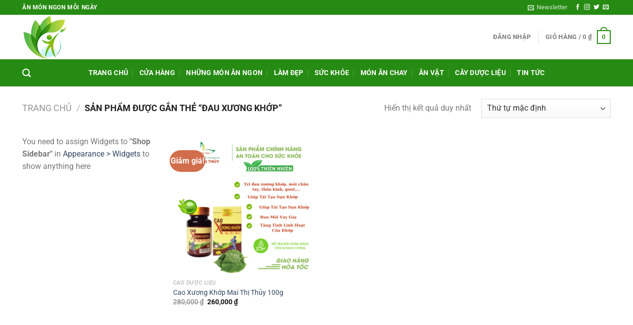

--- FILE ---
content_type: text/html; charset=utf-8
request_url: https://www.google.com/recaptcha/api2/aframe
body_size: 265
content:
<!DOCTYPE HTML><html><head><meta http-equiv="content-type" content="text/html; charset=UTF-8"></head><body><script nonce="8zCyNobpDhygynphHQHz5g">/** Anti-fraud and anti-abuse applications only. See google.com/recaptcha */ try{var clients={'sodar':'https://pagead2.googlesyndication.com/pagead/sodar?'};window.addEventListener("message",function(a){try{if(a.source===window.parent){var b=JSON.parse(a.data);var c=clients[b['id']];if(c){var d=document.createElement('img');d.src=c+b['params']+'&rc='+(localStorage.getItem("rc::a")?sessionStorage.getItem("rc::b"):"");window.document.body.appendChild(d);sessionStorage.setItem("rc::e",parseInt(sessionStorage.getItem("rc::e")||0)+1);localStorage.setItem("rc::h",'1768987075668');}}}catch(b){}});window.parent.postMessage("_grecaptcha_ready", "*");}catch(b){}</script></body></html>